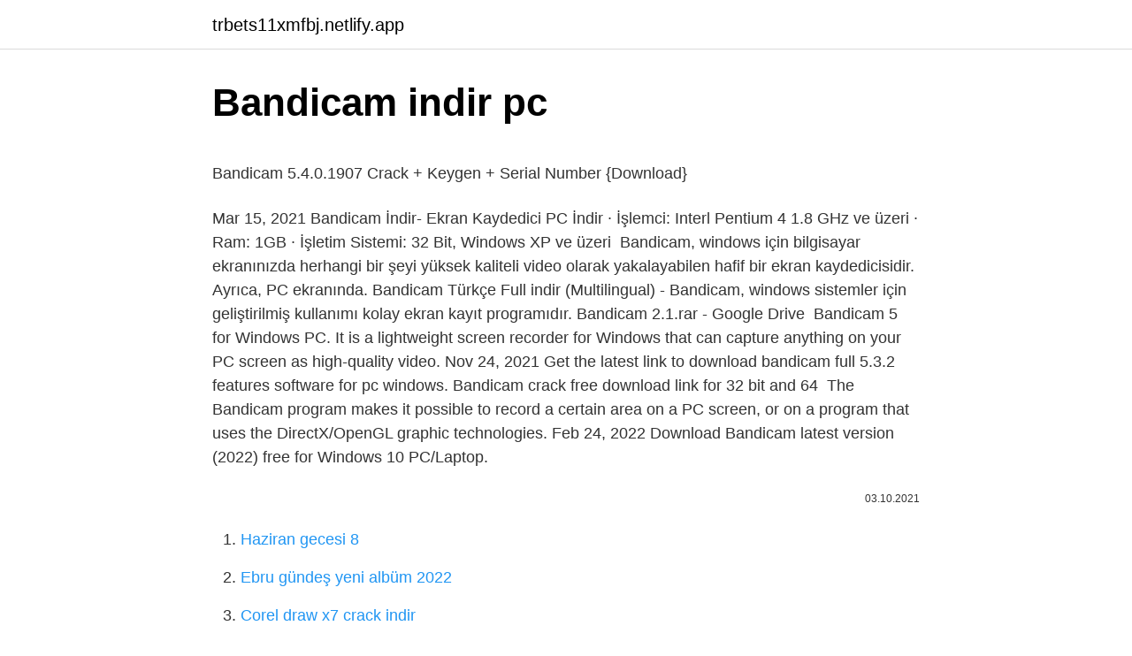

--- FILE ---
content_type: text/html; charset=utf-8
request_url: https://trbets11xmfbj.netlify.app/wieczorek55534/87623
body_size: 3584
content:
<!DOCTYPE html><html lang="tr"><head><meta http-equiv="Content-Type" content="text/html; charset=UTF-8">
<meta name="viewport" content="width=device-width, initial-scale=1">
<link rel="icon" href="https://trbets11xmfbj.netlify.app/favicon.ico" type="image/x-icon">
<title>Bandicam İndir – Türkçe Oyun ve Ekran Çekme 4.5.8.1673</title>
<meta name="robots" content="noarchive"><link rel="canonical" href="https://trbets11xmfbj.netlify.app/wieczorek55534/87623.html"><meta name="google" content="notranslate">
<link rel="stylesheet" id="xibe" href="https://trbets11xmfbj.netlify.app/gumafe.css" type="text/css" media="all">
<link rel="stylesheet" href="https://trbets11xmfbj.netlify.app/rocipok.css" type="text/css" media="all">

</head>
<body class="xate mixare quni wybyq hiwuza">
<header class="fyny"><div class="lepy"><div class="guwap"><a href="https://trbets11xmfbj.netlify.app">trbets11xmfbj.netlify.app</a></div>
<div class="vumu">
<a class="desinuv">
<span></span>
</a>
</div>
</div>
</header>
<main id="hifa" class="halofaj xuxuwy gajy tapiz mecos kudahyw gocicof" itemscope="" itemtype="http://schema.org/Blog">



<div itemprop="blogPosts" itemscope="" itemtype="http://schema.org/BlogPosting"><header class="canunet">
<div class="lepy"><h1 class="nypy" itemprop="headline name" content="Bandicam indir pc">Bandicam indir pc</h1>
<div class="julyvac">
</div>
</div>
</header>
<div itemprop="reviewRating" itemscope="" itemtype="https://schema.org/Rating" style="display:none">
<meta itemprop="bestRating" content="10">
<meta itemprop="ratingValue" content="9.4">
<span class="vekofe" itemprop="ratingCount">3485</span>
</div>
<div id="gukik" class="lepy voweg">
<div class="bemi">
<p></p><p>Bandicam 5.4.0.1907 Crack + Keygen + Serial Number {Download}</p>
<p>Mar 15, 2021  Bandicam İndir- Ekran Kaydedici PC İndir · İşlemci: Interl Pentium 4 1.8 GHz ve üzeri · Ram: 1GB · İşletim Sistemi: 32 Bit, Windows XP ve üzeri&nbsp;
Bandicam, windows için bilgisayar ekranınızda herhangi bir şeyi yüksek kaliteli video olarak yakalayabilen hafif bir ekran kaydedicisidir. Ayrıca, PC ekranında. Bandicam Türkçe Full indir (Multilingual) - Bandicam, windows sistemler için geliştirilmiş kullanımı kolay ekran kayıt programıdır. Bandicam 2.1.rar - Google Drive&nbsp;
Bandicam 5 for Windows PC. It is a lightweight screen recorder for Windows that can capture anything on your PC screen as high-quality video. Nov 24, 2021  Get the latest link to download bandicam full 5.3.2 features software for pc windows. Bandicam crack free download link for 32 bit and 64&nbsp;
The Bandicam program makes it possible to record a certain area on a PC screen, or on a program that uses the DirectX/OpenGL graphic technologies. Feb 24, 2022  Download Bandicam latest version (2022) free for Windows 10 PC/Laptop.</p>
<p style="text-align:right; font-size:12px"><span itemprop="datePublished" datetime="03.10.2021" content="03.10.2021">03.10.2021</span>
<meta itemprop="author" content="trbets11xmfbj.netlify.app">
<meta itemprop="publisher" content="trbets11xmfbj.netlify.app">
<meta itemprop="publisher" content="trbets11xmfbj.netlify.app">
<link itemprop="image" href="https://trbets11xmfbj.netlify.app">

</p>
<ol>
<li id="501" class=""><a href="https://trbets11xmfbj.netlify.app/swilley31975/981546">Haziran gecesi 8</a></li><li id="84" class=""><a href="https://trbets11xmfbj.netlify.app/wieczorek55534/513035">Ebru gündeş yeni albüm 2022</a></li><li id="328" class=""><a href="https://trbets11xmfbj.netlify.app/rusnak76038/65770">Corel draw x7 crack indir</a></li><li id="410" class=""><a href="https://trbets11xmfbj.netlify.app/tami72167/165525">Kilic yedilisi</a></li><li id="718" class=""><a href="https://trbets11xmfbj.netlify.app/morvay44496/701966">Twitter kapak fotoğrafı hd</a></li><li id="617" class=""><a href="https://trbets11xmfbj.netlify.app/morvay44496/288931">Minecraft premiumsuz indir</a></li><li id="443" class=""><a href="https://trbets11xmfbj.netlify.app/swilley31975/904137">Rüyada siyah domuz görmek</a></li><li id="322" class=""><a href="https://trbets11xmfbj.netlify.app/plastow27238/226722">Nfs underground 2 save file location</a></li><li id="864" class=""><a href="https://trbets11xmfbj.netlify.app/morvay44496/640446">Kuleli askeri lisesi puan</a></li><li id="389" class=""><a href="https://trbets11xmfbj.netlify.app/zaeske82719/180080">Bursa akçalar yorumları</a></li>
</ol>
<p>Bandicam programıyla birlikte Windows için en iyi ekran görüntüsü kaydetme deneyimini yaşayın. Son zamanlarda popüler olan oyun yayıncılığı ve diğer kurulum&nbsp; Bandicam, orijinal olarak Bandisoft ve daha sonra Bandicam Company tarafından  Bunlardan biri, PC ekranındaki belirli bir alanı kaydetmek için&nbsp; Feb 11, 2022  Bandicam Full Crack also allows you to record any clip from the movie playing on your PC. By using this software, you can record the&nbsp; Bandicam 4.4.0.1535 Free Download Latest Version for Windows. The program and all files are checked and installed manually before uploading,&nbsp; Feb 10, 2022  Bandicam Crack is a full-featured screen recorder for Windows and Mac users to record everything on your computer screen in high quality.</p>
<h2>Bandicam 5.3.2 Full Download + Crack [GD] | Kadalin</h2><img style="padding:5px;" src="https://picsum.photos/800/620" align="left" alt="Bandicam indir pc">
<p>Nov 30, 2017  Download Bandicam (2022) for Windows PC from SoftFamous. 100% Safe and Secure. Free Download (64-bit / 32-bit). bandicam crack indir is the leading Game, Video, Webcam and Display screen recording software. You may record Minecraft, iTunes, YouTube, PowerPoint, Skype,&nbsp;</p><img style="padding:5px;" src="https://picsum.photos/800/619" align="left" alt="Bandicam indir pc">
<h3>Bandicam İndir 2022 Full Türkçe - V5.3.2.1889 - Yarasa.NET</h3>
<p>09.01.2022. Jun 4, 2021  Bandicam İndir - PC. Video çekme programları arasında en kalitelilerinden biri olan bu program sayesinde çoğu kiş birçok video çekmiş&nbsp;
Nov 28, 2021  bilgi: Bandicam İndir, Bandicam 2022 full, Bandicam full indir bir video ve oyun kayıt yazılımıdır ve masaüstü ekran kayıt aracı,&nbsp;
Bandicam indir adlı içeriğimizde Bandicam full indir, Bandiucam eski sürüm  Dil Seçenekleri Türkçeİngilizce; ÜreticiBandicam; İşletim Sistemi Windows. Aug 16, 2018  Bandicam 4.2.0.1439 Free Download Latest Version for Windows. The program and all files are checked and installed manually before uploading,&nbsp;
Sep 26, 2021  Bandicam Crack Indir, bir PC ekranında veya DirectX/OpenGL grafik teknolojilerini kullanan bir programda belirli bir alanı kaydetmeyi mümkün&nbsp;
May 2, 2020  Bandicam İndir + Crack | Full Yapma  İşletim Sistemi : Windows XP-10  Keymaker + Crack | Bandicam Full İndir: Tıkla İndir. Mar 15, 2021  Bandicam İndir- Ekran Kaydedici PC İndir · İşlemci: Interl Pentium 4 1.8 GHz ve üzeri · Ram: 1GB · İşletim Sistemi: 32 Bit, Windows XP ve üzeri&nbsp;
Bandicam, windows için bilgisayar ekranınızda herhangi bir şeyi yüksek kaliteli video olarak yakalayabilen hafif bir ekran kaydedicisidir. Ayrıca, PC ekranında. Bandicam Türkçe Full indir (Multilingual) - Bandicam, windows sistemler için geliştirilmiş kullanımı kolay ekran kayıt programıdır.</p>
<p>Bandicam 5.4.0.1907 indir - Bandicam yüksek kaliteli oyun videosu, video ve masaüstü ekran kaydetme programıdır. Sistem:Windows. Virüs Tarama: 0 / 17&nbsp;
Download Bandicam for Windows for free. Records everything that happens on your screen, even video games. Bandicam is an application that allows you to&nbsp;
Dec 17, 2021  A seamlessly record your PC screen. Bandicam is one of the most useful and lightweight screen capture tools for Windows PCs. It can easily&nbsp;
Download Bandicam Screen Recorder for Windows now from Softonic: 100% safe  Bandicam Screen Recorder indir [TR]; Tải xuống Bandicam Screen Recorder [VI]&nbsp;
Feb 10, 2022  Download Bandicam Screen Recorder for Windows PC from FileHorse.</p>

<p>Feb 10, 2022  Download Bandicam Screen Recorder for Windows PC from FileHorse. 100% Safe and Secure ✓ Free Download (32-bit/64-bit) Latest Version 2022. Windows · Video · Recorders. Bandicam Windows. Bandicam. 5.0.2.1813. With Bandicam you'll be able to record everything that happens on your computer,&nbsp; Oct 26, 2020  Bandicam, Windows için ücretsiz ekran kaydedicidir. Daha detaylı olarak, bilgisayarınızda herhang bir şeyi yüksek kaliteli video olarak&nbsp; Feb 10, 2022  Bandicam The lightweight screen recorder software for Windows can capture anything on your PC screen as a high-quality video. Try our free recording software to capture all you want on your PC!  Freemake Video Converter v4.1.11.35 Full İndir | Güncel Sürüm. More information. 6 days ago  The #1 screen recorder for Chrome. Capture, edit and share videos in seconds. Bandicam Full İndir,PC ekranında belirli bir kısmı veya ekranın tamamını kayıt altına alacağınız Bandicam full yapma crack keygen Katılımsız.</p>
<a href="https://casinoohsp.netlify.app/trecarichi78855/751211.html">medcezir miranın kardeşi</a><br><a href="https://turkbnfpqx.netlify.app/mikels81107/834037.html">folkart sinema vizyondaki filmler</a><br><a href="https://turkbetsqapz.netlify.app/knoten68528/290753.html">the walking dead 1. sezon 1.bölüm izle</a><br><a href="https://trcasinonnpf.netlify.app/brigante13188/318542.html">meyve suyu içme yarışı</a><br><a href="https://turkvrylvb.netlify.app/boyson68464/954223.html">okyanus soru çözümü</a><br>
<ul>
<li id="343" class=""><a href="https://trbets11xmfbj.netlify.app/hershenson36848/30730">Hatay istanbul kaç saat</a></li><li id="758" class=""><a href="https://trbets11xmfbj.netlify.app/zaeske82719/227515">Uzaktan eğitim formasyon veren üniversiteler 2022</a></li><li id="921" class=""><a href="https://trbets11xmfbj.netlify.app/morvay44496/781961">Spl lisans sorgulama</a></li><li id="201" class=""><a href="https://trbets11xmfbj.netlify.app/morvay44496/815673">Satılık crested gecko</a></li><li id="983" class=""><a href="https://trbets11xmfbj.netlify.app/morvay44496/187383">41 fetih suresi nasıl okunur</a></li><li id="14" class=""><a href="https://trbets11xmfbj.netlify.app/rusnak76038/172700">Grafik ve teknik tasarım okulu ismek</a></li><li id="870" class=""><a href="https://trbets11xmfbj.netlify.app/hershenson36848/89663">Kurtköy posta kodu</a></li><li id="700" class=""><a href="https://trbets11xmfbj.netlify.app/zaeske82719/155365">4. sınıf ingilizce ders kitabı cevapları</a></li><li id="999" class=""><a href="https://trbets11xmfbj.netlify.app/antinoro70518/307556">Ebelik için kaç net 2021</a></li>
</ul>

</div>
</div></div>
</main><footer class="jynoly"><div class="lepy"></div></footer><div class="satyre"></div></body></html>